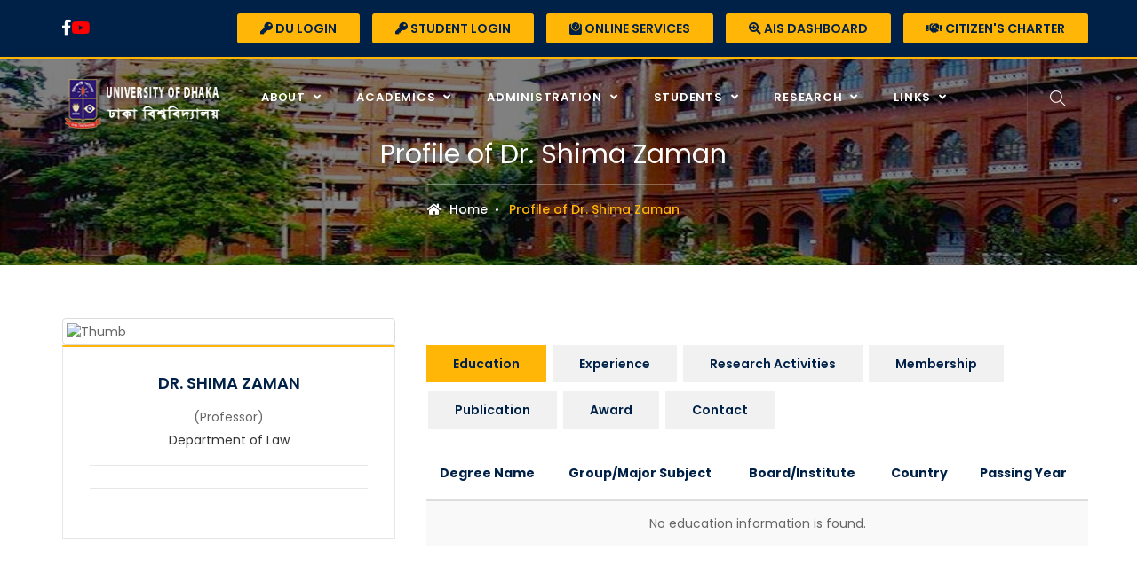

--- FILE ---
content_type: text/html; charset=UTF-8
request_url: https://du.ac.bd/faculty/faculty_details/FACLAW/327
body_size: 10624
content:
<!DOCTYPE html>
<html lang="en">

    <head>
        <!-- ========== Meta Tags ========== -->
        <meta charset="utf-8">
        <meta http-equiv="X-UA-Compatible" content="IE=edge">
        <meta name="viewport" content="width=device-width, initial-scale=1, maximum-scale=1, user-scalable=no">
        <meta name="description" content="University of Dhaka - the highest echelon of academic excellence">
        <script>
            var base_url = 'https://du.ac.bd';
        </script>

        <meta name="description" content="">
        <meta name="author" content="">
        <meta name="csrf-token" content="MVn88S79gC5LK8lXqBEsxvzvU6LDysXTcPHON3xB">


        <!-- ========== Page Title ========== -->
        <title> Dr. Shima Zaman Dhaka University Profile </title>
        <!-- Start Header ============================================= -->
             <meta charset="UTF-8">
    <meta name="viewport" content="width=device-width, user-scalable=no, initial-scale=1.0, maximum-scale=1.0, minimum-scale=1.0">
    <meta http-equiv="X-UA-Compatible" content="ie=edge">
    



    <!-- ========== Favicon Icon ========== -->
    <link rel="shortcut icon" href="https://du.ac.bd/fontView/assets/img/favicon.ico" type="image/x-icon">
    <meta name="csrf-token" content="MVn88S79gC5LK8lXqBEsxvzvU6LDysXTcPHON3xB" />
    <!-- ========== Start Stylesheet ========== -->
    <link href="https://du.ac.bd/fontView/assets/css/bootstrap.min.css"  rel="stylesheet" type="text/css" media="screen" />
    <link href="https://du.ac.bd/fontView/assets/css/font-awesome.min.css" rel="stylesheet" />
    <link href="https://du.ac.bd/fontView/assets/css/flaticon-set.css" rel="stylesheet" />
    <link href="https://du.ac.bd/fontView/assets/css/themify-icons.css" rel="stylesheet" />
    <link href="https://du.ac.bd/fontView/assets/css/magnific-popup.css" rel="stylesheet" />
    <link href="https://du.ac.bd/fontView/assets/css/owl.carousel.min.css" rel="stylesheet" />
    <link href="https://du.ac.bd/fontView/assets/css/owl.theme.default.min.css" rel="stylesheet" />
    <link href="https://du.ac.bd/fontView/assets/css/animate.css" rel="stylesheet" />
    <link href="https://du.ac.bd/fontView/assets/css/bootsnav.css" rel="stylesheet" />
    <link href="https://du.ac.bd/fontView/assets/css/style.css" rel="stylesheet">
    <link href="https://du.ac.bd/fontView/assets/css/responsive.css" rel="stylesheet" />
    <link href="https://du.ac.bd/fontView/assets/css/verticalnav.css" rel="stylesheet" />
    <link href="https://du.ac.bd/fontView/assets/css/aos.css" rel="stylesheet">

    <link rel="stylesheet" href="https://du.ac.bd/fontView/assets/css/academicons.min.css">
    <!-- ========== End Stylesheet ========== -->

    <!-- HTML5 shim and Respond.js for IE8 support of HTML5 elements and media queries -->
    <!-- WARNING: Respond.js doesn't work if you view the page via file:// -->
    <!--[if lt IE 9]>
        <script src="https://du.ac.bd/fontView/assets/js/html5/html5shiv.min.js"></script>
        <script src="https://du.ac.bd/fontView/assets/js/html5/respond.min.js"></script>
        <![endif]-->

    <!-- ========== Google Fonts ========== -->
    <link href="https://fonts.googleapis.com/css?family=Open+Sans" rel="stylesheet">
    <link href="https://fonts.googleapis.com/css?family=Poppins:100,200,300,400,500,600,700,800" rel="stylesheet">

    <link rel="stylesheet" href="https://du.ac.bd/fontView/assets/spotlight/style.css" type="text/css">
    <link rel="stylesheet" href="https://du.ac.bd/fontView/assets/modules/du_home.css" type="text/css">
    <link href="https://du.ac.bd/fontView/assets/css/jquery-ui.css" rel="Stylesheet">

    <link rel="stylesheet" href="https://du.ac.bd/fontView/assets/css/dataTables.bootstrap.min.css" type="text/css">
    <link href="https://du.ac.bd/fontView/assets/css/font.css" rel="stylesheet">

    <script type='text/javascript' src='https://platform-api.sharethis.com/js/sharethis.js#property=5ef96a5ddd16750013bd35d0&product=inline-share-buttons&cms=sop' async='async'></script>
    
    <!-- Facebook Configuration -->
    <meta property="fb:pages" content="106935741066429" />
    <!-- facebook meta tag for sharing -->
    <meta property="fb:app_id" content="106935741066429" />
    <meta property="og:type" content="website" />
    <meta property="og:title" content="" />
    <meta property="og:url" content="https://du.ac.bd/du_post_details" />
    <meta property="og:description" content=""/>
    <meta property="og:image" content="https://du.ac.bd/fontView/assets/img/du_logo_new.png" />
    <meta property="og:image:url" content="https://du.ac.bd/fontView/assets/img/du_logo_new.png" />
    <meta property="og:image:type" content="image/png" />
    <meta property="ia:markup_url" content="https://du.ac.bd/du_post_details">
    <meta property="ia:rules_url" content="https://du.ac.bd/du_post_details">
    <!-- end facebook meta tag -->
        <!-- End Header ============================================= -->
    </head>

    <body>
        <!-- Start Menu ============================================= -->
            <!-- Start Header Top ============================================= -->
<div class="top-bar-area bg-dark-top inc-border text-light">
    <div class="container">
        <div class="row">

            <div class="col-md-2 address-info text-left">
                <div class="info">
                    <ul style="display: flex; gap: 10px; list-style: none; padding: 0; margin: 0;">
                        <a href="https://www.facebook.com/duadministration" target="_blank"><i class="fab fa-facebook-f fa-lg"></i></a>
                        <a href="https://www.youtube.com/@DhakaUniversityDU" target="_blank"><i class="fab fa-youtube fa-lg" style="color: red"></i></a>
                    </ul>
                </div>
            </div>

            <div class="col-md-12 link text-right">
                <ul>
                    <li>
                        <a href="https://ssl.du.ac.bd/login" target="_blank"><i class="fas fa-key"></i> DU
                            Login</a>
                        <a style="margin-left: 10px;" href="https://ssl.du.ac.bd/studentlogin" target="_blank"><i class="fas fa-key"></i> Student
                            Login</a>
                        


                        <a style="margin-left: 10px;" href="https://du.ac.bd/onlineServices"><i class="fas fa-weight"></i>
                            Online Services</a>
                        <a target="_blank" style="margin-left: 10px;" href="https://aisdashboard.its.du.ac.bd/"><i class="fas fa-search-plus"></i>
                            AIS Dashboard</a>
                        <a target="_blank" style="margin-left: 10px;" href="https://apa.du.ac.bd/get_content/6/21"><i class="fas fa-handshake"></i> Citizen's Charter</a>
                    </li>
                </ul>
            </div>
        </div>
    </div>
</div>
<!-- End Header Top -->

<!-- Header
============================================= -->
<header id="home">
    <!-- Start Navigation -->
    <nav class="navbar top-pad navbar-default attr-border-none navbar-fixed navbar-transparent white bootsnav">

        <!-- Start Top Search -->
        <div class="container">
            <div class="row">
                <div class=" top-search" id="web-search-div">
                <div class="input-group" style="padding-left: 10px;padding-right: 10px;width:100%">
                    <form action="https://du.ac.bd/find_web" method="GET">
                        <div class="" style="margin-bottom: 10px;text-align: center">
                            <input type="radio" name="search_type" value="web" checked> <span
                                class="webSearchRadio">Web</span>
                            <!-- <input type="radio" name="search_type" value="program"> <span
                                class="webSearchRadio">Program</span>-->
                            <input type="radio" name="search_type" value="people"> <span
                                class="webSearchRadio">People</span>
                        </div>
                        <input type="text" name="search" class="form-control" placeholder="Search" required style="
                            border-radius: 8px"><br>
                        <button type=" submit">
                            <i class="ti-search"></i>
                        </button>

                    </form>
                    <br>
                    
                </div>
            </div>
        </div>
        </div>
        <!-- End Top Search -->

        <div class="container">
            <div class="attr-nav">
                <ul>
                    <li class="search"><a href="#"><i class="ti-search"></i></a></li>
                </ul>
            </div>
            <!-- Start Header Navigation -->
            <div class="navbar-header">
                <button type="button" class="navbar-toggle" data-toggle="collapse" data-target="#navbar-menu">
                    <i class="fa fa-bars"></i>
                </button>
                <a class="navbar-brand" href="https://du.ac.bd">
                    <img src="https://du.ac.bd/fontView/assets/img/dulogo.png" class="logo logo-display" alt="Logo"
                        style="height: 70px;width: 194px;">
                    <img src="https://du.ac.bd/fontView/assets/img/dulogo-black.png" class="logo logo-scrolled"
                        style="height: 70px;" alt="Logo">
                </a>
            </div>
            <!-- End Header Navigation -->

            <!-- Collect the nav links, forms, and other content for toggling -->
            <div class="collapse navbar-collapse" id="navbar-menu">
                <ul class="nav navbar-nav" data-in="fadeInDown" data-out="fadeOutUp">

                    <li class="dropdown megamenu-fw">
                        <a href="#" class="dropdown-toggle" data-toggle="dropdown">About
                            <span></span></a>
                        <ul class="dropdown-menu megamenu-content animated menuBody" role="menu">
                            <li>
                                <div>
                                    <div class="col-menu col-md-4">

                                        <h6 class="title menuTitle">About University
                                        </h6>
                                        <div class="content">
                                            <ul class="menu-col">
                                                <li><a href="https://du.ac.bd/university/HistoricalOutline"><i
                                                            class="fas fa-angle-double-right"></i> Historical
                                                        Outline</a>
                                                </li>
                                                
                            <li><a href="https://du.ac.bd/university/DuataGlance"><i class="fas fa-angle-double-right"></i>
                                    University at a
                                    Glance</a></li>
                            <li><a href="https://du.ac.bd/university/VisionMission"><i
                                class="fas fa-angle-double-right"></i> Vision & Mission</a></li>
                            <li><a href="https://du.ac.bd/university/HonorisCausa"><i class="fas fa-angle-double-right"></i>
                                    Honoris Causa</a>
                            </li>
                            <li><a href="https://du.ac.bd/viceChancellorMessage"><i class="fas fa-angle-double-right"></i>
                                    Message from the Vice
                                    Chancellor</a></li>
                            <li><a href="https://du.ac.bd/listofViceChancellors"><i class="fas fa-angle-double-right"></i>
                                    List of Vice
                                    Chancellors</a></li>

                            
                </ul>
            </div>
        </div>
        <!-- end col-3 -->
        <div class="col-menu col-md-4">
            <h6 class="title menuTitle">Senior Management Team</h6>
            <div class="content">
                <ul class="menu-col">
                    <li><a href="https://du.ac.bd/leadership/chancellor"><i class="fas fa-angle-double-right"></i>
                            Chancellor</a></li>
                    <li><a href="https://du.ac.bd/leadership/vc"><i class="fas fa-angle-double-right"></i> Vice
                            Chancellor</a></li>
                    <li><a href="https://du.ac.bd/leadership/provcp"><i class="fas fa-angle-double-right"></i> Pro-Vice
                            Chancellor
                            (Administration)</a></li>
                    <li><a href="https://du.ac.bd/leadership/provca" nowrap><i class="fas fa-angle-double-right"></i>
                            Pro-Vice Chancellor
                            (Academic)</a></li>
                    <li><a href="https://du.ac.bd/leadership/treasurer"><i class="fas fa-angle-double-right"></i>
                            Treasurer</a></li>
                </ul>
            </div>
        </div>
        <!-- end col-3 -->

        <div class="col-menu col-md-4">
            <h6 class="title menuTitle">Governance Framework</h6>
            <div class="content">
                <ul class="menu-col">
                    <li><a href="https://du.ac.bd/university/UniversityOrdinance"><i class="fas fa-angle-double-right"></i>
                            University
                            Ordinance</a></li>
                    <li><a href="https://du.ac.bd/senateMember"><i class="fas fa-angle-double-right"></i> Senate Members</a>
                    </li>
                    <li><a href="https://du.ac.bd/syndicateMembers"><i class="fas fa-angle-double-right"></i> Syndicate
                            Members</a>
                    </li>
                    <li><a href="https://du.ac.bd/university/UniversityStatutes"><i class="fas fa-angle-double-right"></i>
                            University
                            Statutes</a></li>
                    

                </ul>
            </div>
        </div>
        <!-- end col-3 -->
        </div>
        <!-- end row -->
        </li>
        </ul>
        </li>

        <li class="dropdown megamenu-fw">
            <a href="#" class="dropdown-toggle" data-toggle="dropdown">Academics <span></span></a>
            <ul class="dropdown-menu megamenu-content animated menuBody" role="menu">
                <li>
                    <div class="row">
                        <div class="col-menu col-md-4">
                            <h6 class="title menuTitle">Academic</h6>
                            <div class="content">
                                <ul class="menu-col">
                                    <li><a href="https://du.ac.bd/find_course"><i class="fas fa-angle-double-right"></i>
                                            Academic Programs</a>
                                    </li>
                                    <li><a href="https://du.ac.bd/academicCalendar"><i
                                                class="fas fa-angle-double-right"></i> Academic Calendar</a>
                                    </li>
                                    <!--<li><a href="https://du.ac.bd/iqacOffice"><i
                                                            class="fas fa-angle-double-right"></i> Institutional Quality
                                                        Assurance Cell (IQAC)</a></li> -->

                                    <li><a href="https://du.ac.bd/libraries"><i class="fas fa-angle-double-right"></i>
                                            Libraries </a></li>

                                </ul>
                            </div>
                        </div>
                        <!-- end col-3 -->
                        <div class="col-menu col-md-4">
                            <h6 class="title menuTitle">Academic Bodies</h6>
                            <div class="content">
                                <ul class="menu-col">
                                    <li><a href="https://du.ac.bd/officesOfDeans"><i class="fas fa-angle-double-right"></i>
                                            Faculties</a>
                                    </li>
                                    <li><a href="https://du.ac.bd/departments"><i class="fas fa-angle-double-right"></i>
                                            Departments</a></li>
                                    <li><a href="https://du.ac.bd/institutes"><i class="fas fa-angle-double-right"></i>
                                            Institutes</a></li>
                                    <li><a href="https://du.ac.bd/colleges/Constituent"><i
                                                class="fas fa-angle-double-right"></i> Constituent
                                            Colleges</a></li>
                                    <li><a href="https://du.ac.bd/colleges/Affiliated"><i
                                                class="fas fa-angle-double-right"></i> Affiliated
                                            Colleges</a>
                                    </li>
                                </ul>
                            </div>
                        </div>
                        <!-- end col-3 -->
                        <div class="col-menu col-md-4">
                            <h6 class="title menuTitle">Admission</h6>
                            <div class="content">
                                <ul class="menu-col">
                                    <li><a href="https://du.ac.bd/undergraduatePrograms"><i
                                                class="fas fa-angle-double-right"></i> Undergraduate
                                            Programs</a></li>
                                    <li><a href="https://du.ac.bd/graduatePrograms"><i
                                                class="fas fa-angle-double-right"></i> Graduate
                                            Programs</a></li>
                                    <li><a target="_blank" href="https://www.du.ac.bd/du_post_details/notice/26123"><i class="fas fa-angle-double-right"></i>
                                            MPhil Programs</a>
                                    </li>


                                    <li><a target="_blank" href="https://www.du.ac.bd/du_post_details/post/26125"><i class="fas fa-angle-double-right"></i> PhD Programs</a></li>
                                    <li><a href="https://du.ac.bd/InternationalAdmission"><i class="fas fa-angle-double-right"></i> International Students</a></li>

                                </ul>
                            </div>
                        </div>
                        <!-- end col-3 -->
                    </div>
                    <!-- end row -->
                </li>
            </ul>
        </li>

        <li class="dropdown megamenu-fw">
            <a href="#" class="dropdown-toggle" data-toggle="dropdown">Administration <span></span></a>
            <ul class="dropdown-menu megamenu-content animated menuBody" role="menu">
                <li>
                    <div class="row">
                        <div class="col-menu col-md-3">
                            <h6 class="title menuTitle">Academic Heads</h6>
                            <div class="content">
                                <ul class="menu-col">
                                    <li><a href="https://du.ac.bd/leadershipList/dean"><i
                                                class="fas fa-angle-double-right"></i> Deans of
                                            Faculties</a>
                                    </li>
                                    <li><a href="https://du.ac.bd/leadershipList/chairman"><i
                                                class="fas fa-angle-double-right"></i> Chairman of
                                            Departments</a></li>
                                    <li><a href="https://du.ac.bd/leadershipList/director"><i
                                                class="fas fa-angle-double-right"></i> Directors of
                                            Institutes</a></li>
                                </ul>
                            </div>
                        </div>
                        <!-- end col-3 -->
                        <div class="col-menu col-md-4">
                            <h6 class="title menuTitle">Head of Administrative Offices</h6>
                            <div class="content">
                                <ul class="menu-col">
                                    <li><a href="https://du.ac.bd/leadershipList/director_research_center"><i
                                                class="fas fa-angle-double-right"></i> Directors
                                            of
                                            Research Centers & Bureau</a></li>
                                    <li><a href="https://du.ac.bd/leadershipList/provost"><i
                                                class="fas fa-angle-double-right"></i> Provosts & Wardens of
                                            Halls and
                                            Hostel</a></li>
                                    <li><a href="https://du.ac.bd/leadershipList/office_head"><i
                                                class="fas fa-angle-double-right"></i> Head of
                                            Offices</a></li>

                                </ul>
                            </div>
                        </div>
                        <div class="col-menu col-md-4">
                            <h6 class="title menuTitle">Others</h6>
                            <div class="content">
                                <ul class="menu-col">
                                    <li><a href="https://du.ac.bd/all_offices"><i class="fas fa-angle-double-right"></i> All
                                            Offices</a></li>
                                    <li><a href="https://du.ac.bd/faculty_member"><i class="fas fa-angle-double-right"></i>
                                            Faculty Member
                                            Profile</a>
                                    </li>
                                    <li><a href="https://du.ac.bd/staff_information"><i
                                                class="fas fa-angle-double-right"></i> Officer Profile</a>
                                    </li>
                                </ul>
                            </div>
                        </div>
                        <!-- end col-3 -->
                    </div>
                    <!-- end row -->
                </li>
            </ul>
        </li>
        
        
        
        
        
        
        
        
        
        
            
            
            
                
                
                
                
                    
                    
                    
                        
                        
                            
                            
                                
                                
                                
                                    
                                    
                                    
                                    
                                    
                                    
                                    
                                    
                                    
                                    
                                    
                                    
                                    
                                    
                                        
                                        
                                            
                                            
                                            
                                                
                                                
                                                
                                                
                                                
                                                
                                                
                                                
                                                
                                                
                                                
                                                
                                                
                                                
                                                
                                                
                                                
                                                
                                                
                                                
                                                
                                                
                                                
                                                
                                                
                                                
                                                
                                                 
                                                <li class="dropdown megamenu-fw">
                                                <a href="#" class="dropdown-toggle" data-toggle="dropdown">Students
                                                    <span></span></a>
                                                <ul class="dropdown-menu megamenu-content animated menuBody"
                                                    role="menu">
                                                    <li>
                                                        <div class="row">
                                                            
                                                <div class="col-menu col-md-4">
                                                    <h6 class="title menuTitle">Student
                                                        Facilities</h6>
                                                    <div class="content">
                                                        <ul class="menu-col">
                                                            <li><a href="https://du.ac.bd/scholarship_financial_aid"><i
                                                                        class="fas fa-angle-double-right"></i>
                                                                    Scholarships &
                                                                    Financial Aids</a></li>
                                                            <li><a href="https://du.ac.bd/students/HallsResidence"
                                                                    target="_blank"><i
                                                                        class="fas fa-angle-double-right"></i>
                                                                    Halls of Residence
                                                                </a></li>
                                                            <li><a href="https://du.ac.bd/students/Transport"><i
                                                                        class="fas fa-angle-double-right"></i>
                                                                    Transport
                                                                    Facilities</a>
                                                            </li>
                                                            <li><a href="https://du.ac.bd/students/Insurance"><i
                                                                        class="fas fa-angle-double-right"></i>
                                                                    Health Insurance </a>
                                                            </li>
                                                            <li><a href="https://du.ac.bd/scholarship_notice"><i
                                                                        class="fas fa-angle-double-right"></i> Scholarship Notice </a>
                                                            </li>

                                                        </ul>
                                                    </div>
                                                </div>
                                                <div class="col-menu col-md-4">
                                                    <h6 class="title menuTitle">Online Services
                                                    </h6>
                                                    <div class="content">
                                                        <ul class="menu-col">
                                                            <li><a href="https://eco.du.ac.bd/"
                                                                    target="_blank"><i
                                                                        class="fas fa-angle-double-right"></i>
                                                                    Apply for Certificate/Marksheet/Transcript(DU)</a>
                                                            </li>
                                                            <li><a href="https://studentscholarship.du.ac.bd/"
                                                                    target="_blank"><i
                                                                        class="fas fa-angle-double-right"></i>
                                                                    Apply
                                                                    for Govt. Scholarships</a>
                                                            </li>
                                                            <li><a href="http://result.du.ac.bd/" target="_blank"><i
                                                                        class="fas fa-angle-double-right"></i>
                                                                    Examination
                                                                    Results</a>
                                                            </li>                                                          
                                                            <li><a href="https://eco.du.ac.bd/"
                                                                   target="_blank"><i
                                                                        class="fas fa-angle-double-right"></i>
                                                                    Exam Form Fill-up</a>
                                                            </li>
                                                        </ul>
                                                    </div>
                                                </div>
                                                <div class="col-menu col-md-4">
                                                    <h6 class="title menuTitle">Guideline for Students</h6>
                                                    <div class="content">
                                                        <ul class="menu-col">
                                                            <li><a href="https://du.ac.bd/guideline/admission">
                                                                    <i
                                                                        class="fas fa-angle-double-right"></i>
                                                                    Admission & Re-admission</a>
                                                            </li>
                                                            <li><a href="https://du.ac.bd/guideline/improvement">
                                                                    <i
                                                                        class="fas fa-angle-double-right"></i>
                                                                    Improvement/Retake Exam</a>
                                                            </li>
                                                            <li><a href="https://du.ac.bd/guideline/honors_result">
                                                                    <i
                                                                        class="fas fa-angle-double-right"></i>
                                                                    Instruction for Honours Students</a>
                                                            </li>
                                                            <li><a href="https://du.ac.bd/guideline/masters_result">
                                                                    <i
                                                                        class="fas fa-angle-double-right"></i>
                                                                    Instruction for Masters Students</a>
                                                            </li>

                                                        </ul>
                                                    </div>
                                                </div>
                                                </div>
                                                </li>
                                                </ul>
                                                </li>

                                                <li class="dropdown">
                                                    <a href="#" class="dropdown-toggle" data-toggle="dropdown"
                                                        data-hover="Shortcodes">Research
                                                        <span></span></a>

                                                    <ul class="dropdown-menu menuBody animated">
                                                        <li><a href="https://du.ac.bd/research_center"><i
                                                                    class="fas fa-angle-double-right"></i>
                                                                Research Centers & Bureaus</a></li>
                                                        <li><a href="https://du.ac.bd/current_research"><i
                                                                    class="fas fa-angle-double-right"></i>
                                                                Research & Publications</a></li>
                                                        <li><a href="https://du.ac.bd/research_collaboration"><i
                                                                    class="fas fa-angle-double-right"></i>
                                                                Research Collaboration</a></li>
                                                        <li><a href="https://du.ac.bd/funded_project"><i
                                                                    class="fas fa-angle-double-right"></i> Funded
                                                                Projects</a></li>
                                                        <li><a href="http://journal.library.du.ac.bd/"
                                                                target="_blank"><i
                                                                    class="fas fa-angle-double-right"></i>
                                                                University Journals</a></li>
                                                        <li><a href="https://du.ac.bd/fontView/forms/Research_Integrity_Framework.pdf"
                                                               target="_blank"><i class="fas fa-angle-double-right"></i>
                                                                Research Integrity Framework</a></li>
                                                    </ul>
                                                </li>


                                                <li class="dropdown">
                                                    <a href="#" class="dropdown-toggle" data-toggle="dropdown"
                                                       data-hover="Shortcodes">Links
                                                        <span></span></a>

                                                    <ul class="dropdown-menu menuBody animated ">




														 <li><a href="https://ducsu.du.ac.bd/" target="_blank"><i style="color: red"
                                                                    class="fas fa-angle-double-right animated infinite flash"></i>
                                                                                                                                                            DUCSU</a></li>
														<li><a href="https://du.ac.bd/offices/LIB" target="_blank"><i
                                                                    class="fas fa-angle-double-right"></i>
                                                                DU Library</a></li>																												
														 <li><a href="https://du.ac.bd/media" target="_blank"><i
                                                                    class="fas fa-angle-double-right"></i>
                                                                DU in Media</a></li>
                                                        <li><a href="https://reggrad.du.ac.bd/" target="_blank"><i
                                                                    class="fas fa-angle-double-right"></i>
                                                                Registered Graduate</a></li>
                                                        <li><a href="https://ssl.du.ac.bd/login"><i
                                                                    class="fas fa-angle-double-right"></i>
                                                                DU Login</a></li>
                                                        <li><a href="https://ssl.du.ac.bd/studentlogin"><i
                                                                    class="fas fa-angle-double-right"></i>
                                                                Student Login</a></li>
                                                        <li><a href="https://du.ac.bd/employee_directory"><i
                                                                    class="fas fa-angle-double-right"></i>
                                                                Telephone and Email Index</a></li>

                                                        <li><a href="https://du.ac.bd/du_forms"><i
                                                                    class="fas fa-angle-double-right"></i> DU Forms</a>
                                                        </li>
                                                        <li><a href="https://du.ac.bd/du_noc"><i
                                                                    class="fas fa-angle-double-right"></i> Approved
                                                                NOC/GO</a></li>
                                                        <li><a href="http://e-tender.univdhaka.edu/" target="_blank"><i
                                                                    class="fas fa-angle-double-right"></i>
                                                                E-Tender</a></li>
                                                        <li><a href="https://jobs.du.ac.bd/" target="_blank"><i
                                                                    class="fas fa-angle-double-right"></i> DU Jobs</a>
                                                        </li>
                                                        <li><a href="https://du.ac.bd/du_trust_funds"><i
                                                                    class="fas fa-angle-double-right"></i> Trust
                                                                Funds</a></li>

                                                        <li><a href="https://du.ac.bd/notice"><i
                                                                    class="fas fa-angle-double-right"></i> Notice</a>
                                                        </li>
                                                        <li><a href="https://du.ac.bd/news"><i
                                                                    class="fas fa-angle-double-right"></i> Latest
                                                                News</a>
                                                        </li>
                                                        <li><a href="https://du.ac.bd/events"><i
                                                                    class="fas fa-angle-double-right"></i> Events</a>
                                                        </li>
                                                        <li><a href="https://du.ac.bd/du_tender"><i
                                                                    class="fas fa-angle-double-right"></i> Tender</a>
                                                        </li>
                                                        <li><a href="http://7college.du.ac.bd/" target="_blank"><i
                                                                    class="fas fa-angle-double-right"></i>
                                                                Affiliated Colleges</a></li>



                                                        <li><a href="https://du.ac.bd/du_barta"><i
                                                                    class="fas fa-angle-double-right"></i> DU Barta</a>
                                                        </li>
                                                        <li><a href="https://du.ac.bd/media"><i
                                                                    class="fas fa-angle-double-right"></i> Media</a>
                                                        </li>

                                                        <li><a href="https://apa.du.ac.bd/"><i
                                                                    class="fas fa-angle-double-right"></i> APA
                                                                </a></li>
                                                    </ul>
                                                </li>






                                                </ul>
                                                <!---Navbar Megamenu End-->


                                                </div><!-- /.navbar-collapse -->
                                                </div>
    </nav>
    <!-- End Navigation -->

    <!--noor right menu -->

</header>
<!-- End Header -->
        <!-- End Menu ============================================= -->

        <!-- Start content ============================================= -->
                <!-- Start Breadcrumb
    ============================================= -->
    <div class="clearfix"></div>
    <div class="breadcrumb-area shadow dark text-center text-light" style="background-image: url(https://du.ac.bd/fontView/assets/img/details_info.jpg); background-repeat: no-repeat;">
        <div class="container">
            <div class="row">
                <div class="col-lg-12 col-md-12">
                    <h2>Profile of Dr. Shima Zaman</h2>
                    <ul class="breadcrumb">
                        <li><a href="https://du.ac.bd"><i class="fas fa-home"></i> Home</a></li>
                        <li class="active">Profile of Dr. Shima Zaman</li>
                    </ul>
                </div>
            </div>
        </div>
    </div>
    <div class="advisor-details-area default-padding">
        <div class="container">
            <div class="row">
                <div class="advisor-info">
                    <!-- Start Thumbnail -->
                    <div class="col-md-4">
                        <div class="thumb">
                                                        <img src="https://duap.du.ac.bd/upload/img/law_zaman_shima.jpg" class="img-thumbnail" style="width: 100%;" alt="Thumb">
                            <div class="info">
                                
                                <h4>Dr. Shima Zaman</h4>
                                                                    <span> (Professor)</span>
                                                                <p>
                                    Department of Law
                                </p>

                                <ul>
                                                                                                                                                                                    
                                </ul>
                                <ul>
                                                                                                                                                
                                    
                                    
                                    



                                </ul>
                            </div>
                        </div>
                    </div>
                    <!-- End Thumbnail -->

                    <!-- Start Content -->
                                            <div class="col-md-8 content">
                        <div class="course-info-list text-justify">
                                                </div>
                    <!-- Star Tab Info -->
                    <div class="tab-info">
                        <!-- Tab Nav -->
                        <ul class="nav nav-pills">
                            <li class="active">
                                <a data-toggle="tab" href="#educationInfo" aria-expanded="true">
                                    Education
                                </a>
                            </li>
                            <li>
                                <a data-toggle="tab" href="#experience" aria-expanded="false">
                                    Experience
                                </a>
                            </li>

                                <li>
                                    <a data-toggle="tab" href="#researchActivities" aria-expanded="false">
                                        Research Activities
                                    </a>
                                </li>

                                <li>
                                    <a data-toggle="tab" href="#membershipInfo" aria-expanded="false">
                                        Membership
                                    </a>
                                </li>

                                <li>
                                    <a data-toggle="tab" href="#publicationInfo" aria-expanded="false">
                                        Publication
                                    </a>
                                </li>

                                <li>
                                    <a data-toggle="tab" href="#awardInfo" aria-expanded="false">
                                        Award
                                    </a>
                                </li>

                            
                            <li>
                                <a data-toggle="tab" href="#contactInfo" aria-expanded="false">
                                    Contact
                                </a>
                            </li>






                        </ul>
                        <div class="tab-content tab-content-info">
                            <div id="educationInfo" class="tab-pane fade active in">
                                <div class="info title">
                                    <div class="table-responsive" >
                                        <table class="table table-striped ">
                                            <thead>
                                            <tr>
                                                <th nowrap="">Degree Name</th>
                                                <th>Group/Major Subject</th>
                                                <th>Board/Institute</th>
                                                <th>Country</th>
                                                <th nowrap="">Passing Year</th>
                                            </tr>
                                            </thead>
                                            <tbody>
                                                                                            <tr>
                                                    <td colspan="5" class="text-center"> No education information is found.</td>
                                                </tr>
                                                                                        </tbody>

                                        </table>
                                    </div>
                                </div>
                            </div>


                            <!-- End Single Tab -->

                            <!-- Single Tab -->
                            <div id="experience" class="tab-pane fade">
                                <div class="info title">
                                    <table class="table table-striped">
                                        <thead>
                                        <tr>
                                            <th>Title</th>
                                            <th>Organization</th>
                                            <th>Location</th>
                                            <th class="width10per" nowrap="">From Date</th>
                                            <th class="width10per">To Date</th>
                                        </tr>
                                        </thead>
                                        <tbody>
                                                                                    <tr>
                                                <td colspan="6" class="text-center"> No experience is found</td>
                                            </tr>
                                                                                </tbody>
                                    </table>
                                </div>
                            </div>
                            <div id="researchActivities" class="tab-pane fade">
                                <div class="info title">
                                    <h3 class="text-center padding-5px">Research Interest</h3>
                                    <table class="table table-striped width100per" >
                                        <thead>
                                        <tr>
                                            <th>Subject</th>
                                            <th>Description</th>
                                            <th>Research Interest (Goal, Target Indicator)</th>
                                        </tr>
                                        </thead>
                                        <tbody>
                                                                                    <tr>
                                                <td colspan="2" class="text-center"> No research interest is found</td>
                                            </tr>
                                                                                </tbody>
                                    </table>

                                    <div class="clearfix"></div>
                                    <h3 class="text-center default-padding-top ">Project/Research Supervision</h3>
                                    <div class="clearfix"></div>
                                    <table class="table table-striped width100per" >
                                        <thead>
                                        <tr>
                                            <th>Level of Study</th>
                                            <th>Title</th>
                                            <th>Supervisor</th>
                                            <th>Co-Supervisor(s)</th>
                                            <th>Name of Student(s)</th>
                                            <th>Area of Research</th>
                                            <th>Current Completion</th>
                                        </tr>
                                        </thead>
                                        <tbody>
                                                                                    <tr>
                                                <td colspan="7" class="text-center"> No project/research supervision is
                                                    found
                                                </td>
                                            </tr>
                                                                                </tbody>
                                    </table>

                                    <div class="clearfix"></div>
                                    <div><h3 class="text-center default-padding-top"> Project/Research Work</h3></div>
                                    <div class="clearfix"></div>
                                    <table class="table table-striped width100per" >
                                        <thead>
                                        <tr>
                                            <th>Subject</th>
                                            <th>Project Name</th>
                                            <th>Source of Fund</th>
                                            <th class="width10per">From Date</th>
                                            <th class="width10per">To Date</th>
                                            <th>Collaboration</th>
                                        </tr>
                                        </thead>
                                        <tbody>
                                                                                    <tr>
                                                <td colspan="6" class="text-center"> No project/research work is found
                                                </td>
                                            </tr>
                                                                                </tbody>
                                    </table>


                                    <div class="clearfix"></div>
                                    <div> <h3 class="text-center default-padding-top">Invited Talk</h3></div>
                                    <div class="clearfix"></div>
                                    <table class="table table-striped width100per" >
                                        <thead>
                                        <tr>
                                            <th class="width2per">SL</th>
                                            <th>Invited Talk</th>
                                        </tr>
                                        </thead>
                                                                                                                            <tr>
                                                <td colspan="2" class="text-center"> No invited talk is found
                                                </td>
                                            </tr>
                                                                            </table>


                                </div>
                            </div>

                            <div id="membershipInfo" class="tab-pane fade">
                                <div  class="table-responsive">
                                    <table class="table table-striped">
                                        <thead>
                                        <tr>
                                            <th class="width2per">SL</th>
                                            <th class="width30per"> Collaboration & Membership Name</th>
                                            <th class="width20per">Type</th>
                                            <th class="width20per">Membership Year</th>
                                            <th class="width20per"> Expire Year</th>
                                        </tr>
                                        </thead>
                                                                                <tbody>
                                                                                    <tr>
                                                <td colspan="5" class="text-center"> No Collaboration & Membership is found
                                                </td>
                                            </tr>
                                                                                </tbody>

                                    </table>
                                </div>
                            </div>
                            <div id="publicationInfo" class="tab-pane fade">
                                                                <table class="table  width100per" >
                                    <tr>
                                        <td colspan="6" class="text-center"> No publication is found.</td>
                                    </tr>
                                </table>
                                


                                                                </div>
                            <div id="awardInfo" class="tab-pane fade">
                                <div class="info title">
                                    <table class="table table-striped">
                                        <thead>
                                        <tr>
                                            <th class="width10per" nowrap>Award Type</th>
                                            <th class="width25per">Title</th>
                                            <th class="width7per">Year</th>
                                            <th class="width7per">Country</th>
                                            <th>Description</th>
                                        </tr>
                                        </thead>
                                        <tbody>
                                                                                    <tr>
                                                <td colspan="5" class="text-center"> No award information is found</td>
                                            </tr>
                                                                                </tbody>

                                    </table>
                                </div>
                            </div>



                            






                            <div id="contactInfo" class="tab-pane fade">
                                <div class="info title">
                                    <div class="col-lg-10 col-md-9 col-sm-6 col-xs-12">
                                        <div class="bold font-size-18px">Dr. Shima Zaman</div>
                                                                                    <div style="font-size:13px;"> Professor</div>
                                                                                <div style="font-size:13px;">Department of Law</div>
                                        <div style="font-size:13px;">Faculty of Law</div>
                                        <div style="font-size:13px;"> Email: zaman_shima@yahoo.com </div>
                                        <div style="font-size:13px;"> Mobile (Dept): + 880 2 9661920-73 EXT. 6810 </div>
                                        <div style="font-size:13px;">  </div>
                                        <div style="font-size:13px;">  </div>
                                    </div>
                                </div>
                            </div>

                            <!-- Single Tab -->
                            <!--
                            <div id="quickContact" class="tab-pane">
                                <div class="info title">
                                    <form action="#" method="POST" id="quickContactForm" class="contact-form">
                                        <div class="row">
                                            <div class="col-md-6">
                                                <div class="form-group">
                                                    <input class="form-control" id="name" name="name" placeholder="Name *" type="text">
                                                    <span class="alert-error"></span>
                                                </div>
                                            </div>
                                            <div class="col-md-6">
                                                <div class="form-group">
                                                    <input class="form-control" id="email" name="email" placeholder="Email*" type="email">
                                                    <span class="alert-error"></span>
                                                </div>
                                            </div>
                                        </div>
                                        <div class="col-md-12">
                                            <div class="row">
                                                <div class="form-group">
                                                    <input class="form-control" id="phone" name="mobile" placeholder="Mobile No. *" type="text">
                                                    <span class="alert-error"></span>
                                                </div>
                                            </div>
                                        </div>
                                        <div class="col-md-12">
                                            <div class="row">
                                                <div class="form-group comments">
                                                    <textarea class="form-control" id="comments" name="comments" placeholder="Tell Me About.... *"></textarea>
                                                </div>
                                            </div>
                                        </div>
                                        <div class="col-md-4">
                                            <div class="row">
                                                <input type="hidden" name="employee_id" value="327">
                                                <button type="button" onclick="saveQuickContact()" name="submit" id="submit">
                                                    Send Message <i class="fa fa-paper-plane"></i>
                                                </button>
                                            </div>
                                        </div>
                                        <div class="col-md-8 alert-notification">
                                            <div id="message" class="alert-msg"></div>
                                        </div>
                                    </form>
                                </div>
                            </div>
                            -->





                        </div>
                    </div>
                </div>
                                </div>

        </div>
    </div>
    </div>
    </div>

        <!-- End content ============================================= -->

        <p></p>
        <p></p>

        <!-- Start Footer ============================================= -->
             <footer class="bg-dark text-light">
    <div class="container logo">
        <div class="f-items footer-default-padding">
            <div class="row ">
                <!-- Single item -->
                <div class="col-md-2 col-sm-6 item equal-height">
                    <div class="f-item link" data-aos="" data-aos-duration="3000" style="line-height:18px">
                        <h4>Useful Links</h4>
                        <ul>
                            <li><a href="https://du.ac.bd/du_noc"><i class="ti-angle-right"></i> Approved NOCs</a></li>
                            
                            <li><a href="http://jobs.du.ac.bd/" target="_blank"> <i class="ti-angle-right"></i> Jobs</a>
                            </li>
                            <li><a href="http://e-tender.univdhaka.edu/" target="_blank"><i class="ti-angle-right"></i>
                                    E-Tender</a></li>
                            <li><a href="https://du.ac.bd/du_tender"><i class="ti-angle-right"></i> DU
                                    Tender</a></li>
                            <li><a href="https://du.ac.bd/fontView/assets/AR_2022_2023.pdf" target="_blank"><i
                                        class="ti-angle-right"></i> Annual
                                    Report</a></li>

                            <li><a href="https://du.ac.bd/distinguished_visitors" target="_blank"><i
                                        class="ti-angle-right"></i>
                                    Distinguished Visitors</a></li>

                            

                            <!--
                            <li>
                                <a href="#"><i class="ti-angle-right"></i>DU Blog</a>
                            </li>
                            <li>
                                <a href="#"><i class="ti-angle-right"></i>DU Forum</a>
                            </li>
                            <li>
                                <a href="#"><i class="ti-angle-right"></i>Photo</a>
                            </li>
                            <li>
                                <a href="#"><i class="ti-angle-right"></i> Video</a>
                            </li>
                            <li>
                                <a href="#"><i class="ti-angle-right"></i>Learning Management System</a>
                            </li>
                            <li>
                                <a href="#"><i class="ti-angle-right"></i> Virtual Tour</a>
                            </li>
                            <li>
                                <a href="#"><i class="ti-angle-right"></i>Newsletter Subscription</a>
                            </li>
                            -->

                        </ul>
                    </div>
                </div>
                <!-- End Single item -->

                <!-- Single item -->
                <div class="col-md-3 col-sm-6 item equal-height">
                    <div class="f-item link" data-aos="" data-aos-duration="3000" style="line-height:18px">
                        <h4>&nbsp;</h4>
                        <ul>
                            <li><a href="https://du.ac.bd/du_forms"><i class="ti-angle-right"></i> DU Forms</a></li>
                            <li><a href="http://reposit.library.du.ac.bd:8080/xmlui/" target="_blank"><i
                                        class="ti-angle-right"></i> DU Institutional Repository</a></li>
                            <li><a href="https://du.ac.bd/du_barta"><i class="ti-angle-right"></i> DU Barta</a></li>
                            <li><a href="http://www.library.du.ac.bd/" target="_blank"><i class="ti-angle-right"></i> DU
                                    Library</a></li>

                            <li><a href="https://du.ac.bd/contactsService"><i class="ti-angle-right"></i> Contacts For
                                    Services</a></li>
                            <li><a href="https://duaa-bd.org/" target="_blank"><i class="ti-angle-right"></i>Alumni Association</a></li>


                            

                            <!--
                            <li>
                                <a href="#"><i class="ti-angle-right"></i>Students</a>
                            </li>
                            <li>
                                <a href="#"><i class="ti-angle-right"></i>Visitors</a>
                            </li>
                            <li>
                                <a href="#"><i class="ti-angle-right"></i>Researchers</a>
                            </li>
                            <li>
                                <a href="#"><i class="ti-angle-right"></i>Alumni</a>
                            </li>
                            <li>
                                <a href="#"><i class="ti-angle-right"></i>Media</a>
                            </li>
                            -->

                        </ul>
                    </div>
                </div>
                <!-- End Single item -->

                <div class="col-md-4 col-sm-6 item equal-height">

                    <div class="f-item link" data-aos="" data-aos-duration="3000" style="line-height:18px">
                        <h4>&nbsp;</h4>
                        <ul>
                            
                            
                            
                            <li><a href="https://reggrad.du.ac.bd/" target="_blank"><i class="ti-angle-right"></i>
                                    Registered Graduate</a></li>
                            <li><a href=" https://result.du.ac.bd/" target="_blank"><i class="ti-angle-right"></i>
                                    Result Archive</a></li>
                            
                            
                            <li><a href="https://duaa-bd.org/index.php" target="_blank"><i class="ti-angle-right"></i>
                                    DU Alumni</a></li>
                            
                            
                            <li><a href="https://apa.du.ac.bd/" target="_blank"><i class="ti-angle-right"></i>
                                    Annual Performance Agreement (APA)</a></li>
                            <li><a href="https://du.ac.bd/fontView/assets/Budget-2025-2026.pdf" target="_blank"><i
                                        class="ti-angle-right"></i> Governance and Development Budget</a></li>

                            
                            
                            
                            

                        </ul>

                    </div>
                </div>
                <!-- Single item -->
                

                <!-- End Single item -->

                <!-- Single item -->
                <div class="col-md-3 col-sm-6">
                    <div class="col-sm-12">
                        <div class="col-sm-4">
                            <img src="https://du.ac.bd/fontView/assets/img/DU-100-Logo.png" class="logo" alt="Logo">
                        </div>
                        <div class="col-sm-8">
                            <img src="https://du.ac.bd/fontView/assets/img/dulogo-light_new.png" class="logo" alt="Logo">
                        </div>


                        <div class="clearfix"></div>
                        <div class="footer-content urgent-need" data-aos="" data-aos-duration="3000">
                            <p style="font-size:13px;">
                                <i class="fa fa-map-marker"></i>
                                Administrative Building (Ground Floor)<br>
                                Dhaka-1000, Bangladesh<br>
                            </p>
                            <p>
                                <a class="telephone">
                                    <b>Phone:</b> +88-09666911463</a>
                                <br>
                                <a class="telephone">
                                    <b>Fax:</b> 880-2-9667222</a>
                                <br>
                                <a href="mailto:registrar@du.ac.bd">
                                    <b>Email:</b> vcoffice@du.ac.bd, registrar@du.ac.bd
                                </a>
                            </p>
                        </div>
                        <div class="clearfix"></div>
                        <li style="color: #fff;">Stay Connected with Us:</li>

                        <li>

                            <a href="https://www.facebook.com/duadministration" class="facebook" target="_blank"><img
                                    src="https://du.ac.bd/fontView/social_link/fb.png" style="padding-right: 10px"></a>

                            <a href="https://www.youtube.com/@DhakaUniversityDU" class="youtube"
                               target="_blank"><img
                                    src="https://du.ac.bd/fontView/social_link/youtube.png" width="45" height="60"></a>

                        </li>
                        <li style="padding-top:20px;color: #fff;"></li>
                        <div class="clearfix"></div>
                        
                    </div>

                </div>

            </div>
        </div>
        <!-- End Single item -->
    </div>
    </div>
    </div>
    <br/>
    <!-- Start Footer Bottom -->
    <div class="footer-bottom">
        <div class="container">
            <div class="row">
                <div class="col-md-8">
                    <p>&copy; 2026 University of Dhaka. All Rights Reserved. Design, Development and
                        Maintenance
                        by <a href="https://du.ac.bd/offices/ictcell">ICT Cell</a></p>
                </div>
                <div class="col-md-4 text-right link">
                    <ul>
                        

                        <li>
                            <a href="https://ssl.du.ac.bd/login" target="_blank">DU Login</a>
                        </li>
                        <li>
                            <a href="https://ssl.du.ac.bd/studentlogin">Student Login</a>
                        </li>
                        <li>
                            <a href="https://aisdashboard.its.du.ac.bd/" target="_blank">AIS Dashboard</a>
                        </li>
                        

                    </ul>
                </div>
            </div>
        </div>
    </div>
    </div>
    <!-- End Footer Bottom -->
    <a class="btn btn-danger" id="back2Top" title="Back to top" href="#">&#10148;</a>
</footer>
<!-- End Footer -->

<!-- jQuery Frameworks
============================================= -->
<script src="https://du.ac.bd/fontView/assets/js/jquery-1.12.4.min.js"></script>
<script src="https://du.ac.bd/fontView/assets/js/bootstrap.min.js"></script>
<script src="https://du.ac.bd/fontView/assets/js/equal-height.min.js"></script>
<script src="https://du.ac.bd/fontView/assets/js/jquery.appear.js"></script>
<script src="https://du.ac.bd/fontView/assets/js/jquery.easing.min.js"></script>
<script src="https://du.ac.bd/fontView/assets/js/jquery.magnific-popup.min.js"></script>
<script src="https://du.ac.bd/fontView/assets/js/modernizr.custom.13711.js"></script>
<script src="https://du.ac.bd/fontView/assets/js/owl.carousel.min.js"></script>
<script src="https://du.ac.bd/fontView/assets/js/wow.min.js"></script>
<script src="https://du.ac.bd/fontView/assets/js/progress-bar.min.js"></script>
<script src="https://du.ac.bd/fontView/assets/js/isotope.pkgd.min.js"></script>
<script src="https://du.ac.bd/fontView/assets/js/imagesloaded.pkgd.min.js"></script>
<script src="https://du.ac.bd/fontView/assets/js/count-to.js"></script>
<script src="https://du.ac.bd/fontView/assets/js/YTPlayer.min.js"></script>
<script src="https://du.ac.bd/fontView/assets/js/loopcounter.js"></script>

<script src="https://du.ac.bd/fontView/assets/js/bootsnav.js"></script>
<script src="https://du.ac.bd/fontView/assets/js/main.js"></script>
<script src="https://du.ac.bd/fontView/assets/js/aos.js"></script>

<script src="https://du.ac.bd/fontView/assets/js/jquery.dataTables.min.js"></script>

<script src="https://du.ac.bd/fontView/assets/js/dataTables.bootstrap.min.js"></script>
<script src="https://du.ac.bd/fontView/assets/js/moment.min.js"></script>

<script src="https://du.ac.bd/fontView/assets/js/jquery-ui.js"></script>

<script src="https://du.ac.bd/fontView/assets/spotlight/script.js"></script>
<script src="https://du.ac.bd/fontView/assets/modules/du_home.js?v=1"></script>
<script src="https://du.ac.bd/fontView/assets/modules/custom.js"></script>

        <!-- End Footer ============================================= -->

	    </body>

</html>


--- FILE ---
content_type: text/css
request_url: https://du.ac.bd/fontView/assets/modules/du_home.css
body_size: 16284
content:
.styled-select {
    background: url(http://i62.tinypic.com/15xvbd5.png) no-repeat 96% 0;
    height: 29px;
    overflow: hidden;
    width: 240px;
}

.styled-select select {
    background: transparent;
    border: none;
    font-size: 14px;
    height: 29px;
    padding: 5px; /* If you add too much padding here, the options won't show in IE */
    width: 268px;
}

.styled-select.slate {
    background: url(http://i62.tinypic.com/2e3ybe1.jpg) no-repeat right center;
    height: 34px;
    width: 240px;
}

.styled-select.slate select {
    border: 1px solid #ccc;
    font-size: 16px;
    height: 34px;
    width: 268px;
}

/* -------------------- Rounded Corners */
.rounded {
    -webkit-border-radius: 20px;
    -moz-border-radius: 20px;
    border-radius: 20px;
}

.semi-square {
    -webkit-border-radius: 5px;
    -moz-border-radius: 5px;
    border-radius: 5px;
}

/* -------------------- Colors: Background */
.slate   { background-color: #ddd; }
.green   { background-color: #779126; }
.blue    { background-color: #3b8ec2; }
.yellow  { background-color: #eec111; }
.black   { background-color: #000; }

/* -------------------- Colors: Text */
.slate select   { color: #000; }
.green select   { color: #fff; }
.blue select    { color: #fff; }
.yellow select  { color: #000; }
.black select   { color: #fff; }


/* -------------------- Select Box Styles: danielneumann.com Method */
/* -------------------- Source: http://danielneumann.com/blog/how-to-style-dropdown-with-css-only/ */
#mainselection select {
    border: 0;
    color: #EEE;
    background: transparent;
    font-size: 20px;
    font-weight: bold;
    padding: 2px 10px;
    width: 378px;
    *width: 350px;
    *background: #58B14C;
    -webkit-appearance: none;
}

#mainselection {
    overflow:hidden;
    width:350px;
    -moz-border-radius: 9px 9px 9px 9px;
    -webkit-border-radius: 9px 9px 9px 9px;
    border-radius: 9px 9px 9px 9px;
    box-shadow: 1px 1px 11px #330033;
    background: #58B14C url("http://i62.tinypic.com/15xvbd5.png") no-repeat scroll 319px center;
}


/* -------------------- Select Box Styles: stackoverflow.com Method */
/* -------------------- Source: http://stackoverflow.com/a/5809186 */
select#soflow, select#soflow-color {
    -webkit-appearance: button;
    -webkit-border-radius: 2px;
    -webkit-box-shadow: 0px 1px 3px rgba(0, 0, 0, 0.1);
    -webkit-padding-end: 20px;
    -webkit-padding-start: 2px;
    -webkit-user-select: none;
    background-image: url(http://i62.tinypic.com/15xvbd5.png), -webkit-linear-gradient(#FAFAFA, #F4F4F4 40%, #E5E5E5);
    background-position: 97% center;
    background-repeat: no-repeat;
    border: 1px solid #AAA;
    color: #555;
    font-size: inherit;
    margin: 20px;
    overflow: hidden;
    padding: 5px 10px;
    text-overflow: ellipsis;
    white-space: nowrap;
    width: 300px;
}

select#soflow-color {
    color: #fff;
    background-image: url(http://i62.tinypic.com/15xvbd5.png), -webkit-linear-gradient(#779126, #779126 40%, #779126);
    background-color: #779126;
    -webkit-border-radius: 20px;
    -moz-border-radius: 20px;
    border-radius: 20px;
    padding-left: 15px;
}

span.dropcap {
    font-family: 'Philosopher', sans-serif;
    font-size: 48px;
    font-weight: 400;
    float: left;
    margin: 2px 10px 2px 0;
    padding: 8px 2px 8px 5px;
    border-top: 2px solid #e90606;
    border-left: 2px solid #e90606;
}

.min-height-130px{
    height: 130px;
}
.min-height-45px{
    height: 45px;
}
.min-height-100px{
    height: 70px;
}

.padding-5px{
    padding:5px;
}
.image-showing{
    width: 250px;
}
.shadowLevel2 {
    font-family: 'Niconne', cursive;
    color: #1C4370;
    font-size: 22px;
    font-weight: 600;
}
.marigin-top-50px{
    margin-top:50px;
}
.margin-top-30px{
    margin-top:30px;
}
.width-5per{
    width:5%;
}
.width-10per{
    width:10%;
}
.width-15per{
    width:15%;
}
.width-20per{
    width:20%;
}
.width-25per{
    width:25%;
}
.width-35per{
    width:35%;
}
.width-40per{
    width:40%;
}
.width-45per{
    width:25%;
}
.width-50per{
    width:50%;
}
.width-55per{
    width:55%;
}

.width-60per{
    width:60%;
}
.width-65per{
    width:25%;
}
.width-70per{
    width:70%;
}
.width-75per{
    width:25%;
}
.width-80per{
    width:80%;
}
.width-85per{
    width:85%;
}
.width-90per{
    width:90%;
}
.width-95per{
    width:95%;
}
.width-99per{
    width:99%;
}

.width-100per{
    width:100%;
}
.vertical-align-middle{
    vertical-align: middle !important;
}

.padding-bottom-20px{
    padding-bottom:20px;
}
.font-size-18px{
    font-size: 16px;
}
/* Notable alumni */


.notable-alumni .author-items {
    padding: 40px;
    border: 1px solid #e7e7e7;
    border-top: none;
    overflow: hidden;
}
.notable-thum {
  height: 180px;
}
.notable-thum img{
    height: 150px;
    margin-top: 20px;
}


.noteable-reason{
    color: #ffb606;
    font-family: 'Poppins', sans-serif;
    font-weight: 600;
    position: relative;
    z-index: 1;
    display: block;
    margin-bottom: 10px;
    text-align: center;
}
.notable-info {
    padding: 10px;
    background: #002147 none repeat scroll 0 0;
}

.notable-info h4 {
    color: #FFFFFF;
    font-size: 15px;
    text-align: center;
    margin: 0;
    padding: 10px;
    border: 1px solid #e7e7e7;
    font-weight: 600;
}
.line-height-30px{
    line-height: 30px;
}
.table-style td{
    font-size:12px!important;
}
.table-style th{
    font-size:11px !important;
}

.du_heading {
    text-align: center;
    font-weight: bold;
    font-size: 18px;
}
.title-heading {
    text-align: center;
    font-weight: bold;
    font-size: 14px;
}
.bold{
    font-weight: bold;
}
.office-left-bar-heading {
    padding: 8px;
    font-weight: bold;
}
@media only screen and (min-width: 601px){
    .foreign-student_flayer {
        position: absolute;
        left: 20%;
        top: 70%;
        z-index: 9999;
    }
}
@media only screen and (max-width: 600px) {
    .foreign-student_flayer {
        position: absolute;
        left: 42%;
        top: 48%;
        z-index: 9999;
        padding: 5px !important;
        font-size: 9px;
    }
}


/* Institute home page */
.gradient-text {
    /* font-size: 40px; */
    font-weight: bold;
    letter-spacing: 3px;
    box-shadow: 0 0px 10px 0px #cccccc;
    /* Fallback: Set a background color. */
    background-color: #ca4246;

    /* Create the gradient. */
    background-image: linear-gradient(
        45deg,
        #ca4246 16.666%,
        #e16541 16.666%,
        #e16541 33.333%,
        #f18f43 33.333%,
        #f18f43 50%,
        #8b9862 50%,
        #8b9862 66.666%,
        #476098 66.666%,
        #476098 83.333%,
        #a7489b 83.333%
    );

    /* Set the background size and repeat properties. */
    background-size: 100%;
    background-repeat: repeat;

    /* Use the text as a mask for the background. */
    /* This will show the gradient as a text color rather than element bg. */
    -webkit-background-clip: text;
    -webkit-text-fill-color: transparent;

    /* Animate the text when loading the element. */
    /* This animates it on page load and when hovering out. */
    animation: rainbow-text-simple-animation-rev 0.75s ease forwards;
}

.gradient-text:hover {
    animation: rainbow-text-simple-animation 0.5s ease-in forwards;
    box-shadow: 0 10px 10px 10px #cccccc;
    transition: all 0.5s ease;
}

/* Move the background and make it smaller. */
/* Animation shown when entering the page and after the hover animation. */
@keyframes rainbow-text-simple-animation-rev {
    0% {
        background-size: 650%;
    }
    40% {
        background-size: 650%;
    }
    100% {
        background-size: 100%;
    }
}

/* Move the background and make it larger. */
/* Animation shown when hovering over the text. */
@keyframes rainbow-text-simple-animation {
    0% {
        background-size: 100%;
    }
    80% {
        background-size: 650%;
    }
    100% {
        background-size: 650%;
    }
}

/* Style the rest of the page. */
/* body { */
/* background-color: #fdf1f0; */
/* } */
/*  */
/* header { */
/* margin-top: 1em; */
/* margin-top: calc(50vh - 3em); */
/* } */
/*  */
/* h1 { */
/* font-family: "Archivo Black", sans-serif; */
/* font-weight: normal; */
/* font-size: 6em; */
/* text-align: center; */
/* margin-bottom: 0; */
/* margin-bottom: -0.25em; */
/* display: block; */
/* margin-left: auto; */
/* margin-right: auto; */
/* cursor: pointer; */
/* width: 605px; */
/* } */

.text-shadows {
    text-shadow: 0 1px 0 hsl(52, 7%, 20%), 0 2px 0 hsl(52, 7%, 18%),
    0 3px 0 hsl(52, 7%, 16%), 0 4px 0 hsl(52, 7%, 14%), 0 5px 0 hsl(52, 7%, 12%),
    0 6px 0 hsl(52, 7%, 10%), 0 7px 0 hsl(52, 7%, 8%), 0 8px 0 hsl(52, 7%, 6%),
    0 0 5px rgba(0, 0, 0, 0.05), 0 1px 3px rgba(0, 0, 0, 0.2),
    0 3px 5px rgba(0, 0, 0, 0.2), 0 5px 10px rgba(0, 0, 0, 0.2),
    0 10px 10px rgba(0, 0, 0, 0.2), 0 20px 20px rgba(0, 0, 0, 0.3);
}

.gradient-text2 {
    font-size: 18px;
    font-weight: bold;
    letter-spacing: 3px;
    box-shadow: 0 0px 10px 0px #cccccc;
    /* Fallback: Set a background color. */
    background-color: #ca4246;

    /* Create the gradient. */
    background-image: linear-gradient(
        45deg,
        #ca4246 16.666%,
        #e16541 16.666%,
        #e16541 33.333%,
        #f18f43 33.333%,
        #f18f43 50%,
        #8b9862 50%,
        #8b9862 66.666%,
        #476098 66.666%,
        #476098 83.333%,
        #a7489b 83.333%
    );

    /* Set the background size and repeat properties. */
    background-size: 100%;
    background-repeat: repeat;

    /* Use the text as a mask for the background. */
    /* This will show the gradient as a text color rather than element bg. */
    -webkit-background-clip: text;
    -webkit-text-fill-color: transparent;

    /* Animate the text when loading the element. */
    /* This animates it on page load and when hovering out. */
    animation: rainbow-text-simple-animation-rev 0.75s ease forwards;
}

.gradient-text2:hover {
    animation: rainbow-text-simple-animation2 0.5s ease-in forwards;
    box-shadow: 0 10px 10px 10px #cccccc;
    transition: all 0.5s ease;
}

/* Move the background and make it smaller. */
/* Animation shown when entering the page and after the hover animation. */
@keyframes rainbow-text-simple-animation-rev2 {
    0% {
        background-size: 650%;
    }
    40% {
        background-size: 650%;
    }
    100% {
        background-size: 100%;
    }
}

/* Move the background and make it larger. */
/* Animation shown when hovering over the text. */
@keyframes rainbow-text-simple-animation2 {
    0% {
        background-size: 100%;
    }
    80% {
        background-size: 650%;
    }
    100% {
        background-size: 650%;
    }
}

/* Glyph, by Harry Roberts */

.hrule-style {
    overflow: visible; /* For IE */
    padding: 0;
    border: none;
    border-top: medium double #333;
    color: #333;
    text-align: center;
    padding-top: 20px !important;
}
.hrule-style:after {
    content: 'ยง';
    display: inline-block;
    position: relative;
    top: -0.7em;
    font-size: 1.5em;
    padding: 0 0.25em;
    background: white;
}

/* .readmore { */
/* color: #f18f43; */
/* font-size: 13px; */
/* } */
/* .readmore:hover { */
/* color: red; */
/* } */

.panel {
    border: 0px !important;
}

.bg-video {
    position: absolute;
    top: 0;
    left: 0;
    height: 100%;
    width: 100%;
    z-index: -1;
    opacity: 0.15;
    overflow: hidden;
}

.bg-video__content {
    height: 100%;
    width: 100%;
    object-fit: cover;
}


/*Research Center*/

.rscenter_name{
    font-weight:bold;
    color:#333;
    font-size:14px;
    padding:5px 0px 0px 0px;
    min-height: 50px;
    background:#eee;
    vertical-align:middle;
}

.rscenter_url a{
    color:#333 !important;
    font-family:tahoma;
    font-size:13px;
}
.rscenter_url a:hover{
    color:blue !important;
}

.director_info{
    font-size:13px;
    font-family:tahoma;
}
.director{
    text-decoration:underline;font-weight:bold;
}
.research-border-bottom{
    border-bottom:1px solid #d0d0d0;
}
.research-faculty-name{
    font-weight:bold;color:#333;padding:10px;font-size: 1.8rem;background-color:#eee;margin-bottom:10px;
}
.research-center-info{
    margint:10px;border:1px solid #d0d0d0;min-height:415px;
}
.total_number a{
    color:blue !important;
    font-size:16px;
}


/*Faculty Member Profile*/
.research-activites-heading {
    font-weight: bold !important;
    padding: 10px 0px;
    text-decoration: underline;
}
#employee_details_web td {
    padding: 5px;
    border-bottom: 1px solid #d0d0d0;
    font-size: 13px !important;

}

#employee_details_web th {
    padding: 5px;
    border-bottom: 1px solid #d0d0d0;
    font-size: 13px !important;
    background: #eeeeee;
}

#employee_details_web tr:nth-child(odd) td {
    background: #F9F9F9
}
.width100per{
    width: 100% !important;
}
.width2per{
    width: 2% !important;
}
.no-data-found{
    color: darkred !important;
    font-weight: bold;
}

#tableStyle td{
    font-size:13px !important;
}
#tableStyle th{
    font-size:13px !important;
}

.publication-ul-li{
    border-top: 1px solid #eee;padding:7px;
}
.publication-ul-li:hover{
    background: #eee;
    border-radius: 2px;
}
.margin-right-5px{
    margin-right:5px;
}
.profile_link a{
    color:green;
}
.profile_link a:hover{
    color:red;
}
.padding-bottom-12px {
    padding-bottom: 12px;
}
.NoDataFound{
    text-align: center;
    font-weight: bold;
    color:red;
}

.background-white{
    background-color: #fff !important;
}
.research_publication_heading{
    background-color: #eee !important;padding: 11px;
}
.min-height-150px{
    min-height: 150px;
}





/*Form style*/

.leave-title-heading{
    font-weight: bold;
    font-size:16px;
}
.leave-application-content{
    padding-top:8px;
    text-align: justify;
    font-size: 15px;
}
.span-font-bold{
    font-weight:bold;
}
.span-font-bold-red{
    font-weight:bold;
    color:blue;
}
.leave-application-download li{
    color:black !important;
    font-size:16px;
    line-height: 30px;
}
.leave-application-download a{
    color:blue !important;
    font-weight:bold;
    font-size:14px;
}

#duForms ol {
    counter-reset: li; /* Initiate a counter */
    list-style: none; /* Remove default numbering */
    *list-style: decimal; /* Keep using default numbering for IE6/7 */
    font: 16px 'trebuchet MS', 'lucida sans';
    padding: 0;
    margin-bottom: 4em;
    text-shadow: 0 1px 0 rgba(255,255,255,.5);
}

#duForms ol ol {
    margin: 0 0 0 3em; /* Add some left margin for inner lists */
    counter-reset: li;
}
.rectangle-list a{
    position: relative;
    display: block;
    padding: .6em .6em .6em .8em;
    *padding: .4em;
    margin: .5em 0 .5em 2.5em;
    background: #ddd;
    color: #444;
    text-decoration: none;
    transition: all .3s ease-out;
}

.rectangle-list a:hover{
    background: #b3b3b3;
}

.rectangle-list a:before{
    content: counter(li);
    counter-increment: li;
    position: absolute;
    left: -2.5em;
    top: 50%;
    margin-top: -1em;
    background: #5bd5f1;
    height: 2em;
    width: 2em;
    line-height: 2em;
    text-align: center;
    font-weight: bold;
}

.rectangle-list a:after{
    position: absolute;
    content: '';
    border: .5em solid transparent;
    left: -1em;
    top: 50%;
    margin-top: -.5em;
    transition: all .3s ease-out;
}

.rectangle-list a:hover:after{
    left: -.5em;
    border-left-color: #5bd5f1;
}


.rounded-list li a{
    color:#333 !important;
}


.email-ul li{
    line-height:30px;
    text-align:justify;
    font-size:15px;
}
.color-red{
    color:red;
}


/*// contact us*/
.contact-us{
    line-height: 29px;
    font-family: Tahoma;
    letter-spacing: 1px;
}
.contact-us .heading{
    font-size:18px;
}
.contact-us .building{
    font-size:16px;

}
.contact-us .address{
    font-size:14px;
    font-weight: bold;
}
.contact-us .phoneEmail{
    font-size:15px;
}



.border-left{
    border-left: 3px dotted #d0d0d0;
}


/* AccordionCode*/

.panel-title>a, .panel-title>a:active{
    display:block;
    padding:15px;
    color:#555;
    font-size:16px;
    font-weight:bold;
    /*text-transform:uppercase;*/
    letter-spacing:1px;
    word-spacing:3px;
    text-decoration:none;
}
.panel-heading  a:before {
    font-family: 'Font Awesome 5 Free';
    content: "\f13a ";
    float: right;
    transition: all 0.5s;
}
.panel-heading.active a:before {
    -webkit-transform: rotate(180deg);
    -moz-transform: rotate(180deg);
    transform: rotate(180deg);
}
#heading-gradiant{
    background-color: #002147;
    background-image: linear-gradient(to left, #ffb606, #002147, transparent);
}

.text-light a.top_mail_link:hover {
    color: #ffb606;
}

.btn-sm {
    padding: 2px 10px;
    font-size: 12px;
}

.loadlater{
    text-align: center !important;
}
.sidebar-info ul li a{
    text-decoration: none !important;
}

.colored-link a {
    color: #ff9800;
}


--- FILE ---
content_type: application/javascript
request_url: https://du.ac.bd/fontView/assets/spotlight/script.js
body_size: 2819
content:
$(document).ready(function() {
  
  var $slider = $(".slider"),
      $slideBGs = $(".slide__bg"),
      diff = 0,
      curSlide = 0,
      numOfSlides = $(".slide").length-1,
      animating = false,
      animTime = 500,
      autoSlideTimeout,
      autoSlideDelay = 6000,
      $pagination = $(".slider-pagi");
  
  function createBullets() {
    for (var i = 0; i < numOfSlides+1; i++) {
      var $li = $("<li class='slider-pagi__elem'></li>");
      $li.addClass("slider-pagi__elem-"+i).data("page", i);
      if (!i) $li.addClass("active");
      $pagination.append($li);
    }
  };
  
  createBullets();
  
  function manageControls() {
    $(".slider-control").removeClass("inactive");
    if (!curSlide) $(".slider-control.left").addClass("inactive");
    if (curSlide === numOfSlides) $(".slider-control.right").addClass("inactive");
  };
  
  function autoSlide() {
    autoSlideTimeout = setTimeout(function() {
      curSlide++;
      if (curSlide > numOfSlides) curSlide = 0;
      changeSlides();
    }, autoSlideDelay);
  };
  
  autoSlide();
  
  function changeSlides(instant) {
    if (!instant) {
      animating = true;
      manageControls();
      $slider.addClass("animating");
      $slider.css("top");
      $(".slide").removeClass("active");
      $(".slide-"+curSlide).addClass("active");
      setTimeout(function() {
        $slider.removeClass("animating");
        animating = false;
      }, animTime);
    }
    window.clearTimeout(autoSlideTimeout);
    $(".slider-pagi__elem").removeClass("active");
    $(".slider-pagi__elem-"+curSlide).addClass("active");
    $slider.css("transform", "translate3d("+ -curSlide*100 +"%,0,0)");
    $slideBGs.css("transform", "translate3d("+ curSlide*50 +"%,0,0)");
    diff = 0;
    autoSlide();
  }

  function navigateLeft() {
    if (animating) return;
    if (curSlide > 0) curSlide--;
    changeSlides();
  }

  function navigateRight() {
    if (animating) return;
    if (curSlide < numOfSlides) curSlide++;
    changeSlides();
  }

  $(document).on("mousedown touchstart", ".slider", function(e) {
    if (animating) return;
    window.clearTimeout(autoSlideTimeout);
    var startX = e.pageX || e.originalEvent.touches[0].pageX,
        winW = $(window).width();
    diff = 0;
    
    $(document).on("mousemove touchmove", function(e) {
      var x = e.pageX || e.originalEvent.touches[0].pageX;
      diff = (startX - x) / winW * 70;
      if ((!curSlide && diff < 0) || (curSlide === numOfSlides && diff > 0)) diff /= 2;
      $slider.css("transform", "translate3d("+ (-curSlide*100 - diff) +"%,0,0)");
      $slideBGs.css("transform", "translate3d("+ (curSlide*50 + diff/2) +"%,0,0)");
    });
  });
  
  $(document).on("mouseup touchend", function(e) {
    $(document).off("mousemove touchmove");
    if (animating) return;
    if (!diff) {
      changeSlides(true);
      return;
    }
    if (diff > -8 && diff < 8) {
      changeSlides();
      return;
    }
    if (diff <= -8) {
      navigateLeft();
    }
    if (diff >= 8) {
      navigateRight();
    }
  });
  
  $(document).on("click", ".slider-control", function() {
    if ($(this).hasClass("left")) {
      navigateLeft();
    } else {
      navigateRight();
    }
  });
  
  $(document).on("click", ".slider-pagi__elem", function() {
    curSlide = $(this).data("page");
    changeSlides();
  });
  
});